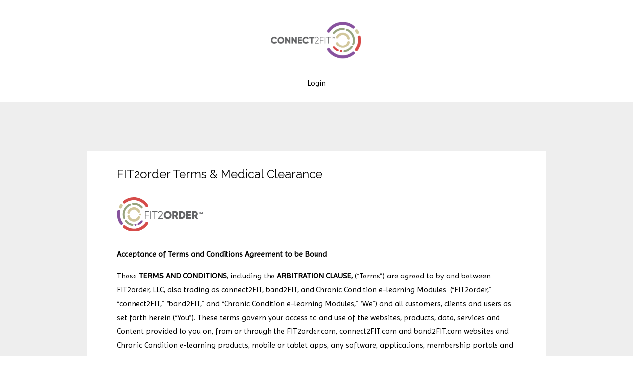

--- FILE ---
content_type: text/html; charset=utf-8
request_url: https://www.connect2fit.com/pages/medical-clearance-terms
body_size: 14069
content:
<!DOCTYPE html>
<html lang="en">
  <head>

    <!-- Title and description ================================================== -->
    
              <meta name="csrf-param" content="authenticity_token">
              <meta name="csrf-token" content="HVwoKj1La5/9qB7v4exSPD9wCgKwHAyAzqs+OjhpAiUMsu+mBUTmB0nC6/Ly5kqkQjQeAjsgD00rlarGlDNW9A==">
            
    <title>
      
        FIT2order Terms & Medical Clearance 
      
    </title>
    <meta charset="utf-8" />
    <meta content="IE=edge,chrome=1" http-equiv="X-UA-Compatible">
    <meta name="viewport" content="width=device-width, initial-scale=1, maximum-scale=1, user-scalable=no">
    

    <!-- Helpers ================================================== -->
    <meta property="og:type" content="website">
<meta property="og:url" content="https://www.connect2fit.com/pages/medical-clearance-terms">
<meta name="twitter:card" content="summary_large_image">

<meta property="og:title" content="FIT2order Terms & Medical Clearance ">
<meta name="twitter:title" content="FIT2order Terms & Medical Clearance ">




    <link href="https://kajabi-storefronts-production.kajabi-cdn.com/kajabi-storefronts-production/themes/733354/settings_images/p2M2ZBZQ7K9OHKbzAHrQ_C2F-FAVICON.png?v=2" rel="shortcut icon" />
    <link rel="canonical" href="https://www.connect2fit.com/pages/medical-clearance-terms" />

    <!-- CSS ================================================== -->
    <link rel="stylesheet" href="https://maxcdn.bootstrapcdn.com/bootstrap/4.0.0-alpha.4/css/bootstrap.min.css" integrity="sha384-2hfp1SzUoho7/TsGGGDaFdsuuDL0LX2hnUp6VkX3CUQ2K4K+xjboZdsXyp4oUHZj" crossorigin="anonymous">
    <link rel="stylesheet" href="https://maxcdn.bootstrapcdn.com/font-awesome/4.5.0/css/font-awesome.min.css">
    
      <link href="//fonts.googleapis.com/css?family=Imprima:400,700,400italic,700italic|Raleway:400,700,400italic,700italic" rel="stylesheet" type="text/css">
    
    <link rel="stylesheet" media="screen" href="https://kajabi-app-assets.kajabi-cdn.com/assets/core-0d125629e028a5a14579c81397830a1acd5cf5a9f3ec2d0de19efb9b0795fb03.css" />
    <link rel="stylesheet" media="screen" href="https://kajabi-storefronts-production.kajabi-cdn.com/kajabi-storefronts-production/themes/760673/assets/styles.css?1594730069840446" />
    <link rel="stylesheet" media="screen" href="https://kajabi-storefronts-production.kajabi-cdn.com/kajabi-storefronts-production/themes/760673/assets/overrides.css?1594730069840446" />

    <!-- Full Bleed Or Container ================================================== -->
    

    <!-- Header hook ================================================== -->
    <script type="text/javascript">
  var Kajabi = Kajabi || {};
</script>
<script type="text/javascript">
  Kajabi.currentSiteUser = {
    "id" : "-1",
    "type" : "Guest",
    "contactId" : "",
  };
</script>
<script type="text/javascript">
  Kajabi.theme = {
    activeThemeName: "New Form Flow",
    previewThemeId: null,
    editor: false
  };
</script>
<meta name="turbo-prefetch" content="false">
<script>
(function(i,s,o,g,r,a,m){i['GoogleAnalyticsObject']=r;i[r]=i[r]||function(){
(i[r].q=i[r].q||[]).push(arguments)
},i[r].l=1*new Date();a=s.createElement(o),
m=s.getElementsByTagName(o)[0];a.async=1;a.src=g;m.parentNode.insertBefore(a,m)
})(window,document,'script','//www.google-analytics.com/analytics.js','ga');
ga('create', 'UA-116940977-1', 'auto', {});
ga('send', 'pageview');
</script>
<style type="text/css">
  #editor-overlay {
    display: none;
    border-color: #2E91FC;
    position: absolute;
    background-color: rgba(46,145,252,0.05);
    border-style: dashed;
    border-width: 3px;
    border-radius: 3px;
    pointer-events: none;
    cursor: pointer;
    z-index: 10000000000;
  }
  .editor-overlay-button {
    color: white;
    background: #2E91FC;
    border-radius: 2px;
    font-size: 13px;
    margin-inline-start: -24px;
    margin-block-start: -12px;
    padding-block: 3px;
    padding-inline: 10px;
    text-transform:uppercase;
    font-weight:bold;
    letter-spacing:1.5px;

    left: 50%;
    top: 50%;
    position: absolute;
  }
</style>
<script src="https://kajabi-app-assets.kajabi-cdn.com/vite/assets/track_analytics-999259ad.js" crossorigin="anonymous" type="module"></script><link rel="modulepreload" href="https://kajabi-app-assets.kajabi-cdn.com/vite/assets/stimulus-576c66eb.js" as="script" crossorigin="anonymous">
<link rel="modulepreload" href="https://kajabi-app-assets.kajabi-cdn.com/vite/assets/track_product_analytics-9c66ca0a.js" as="script" crossorigin="anonymous">
<link rel="modulepreload" href="https://kajabi-app-assets.kajabi-cdn.com/vite/assets/stimulus-e54d982b.js" as="script" crossorigin="anonymous">
<link rel="modulepreload" href="https://kajabi-app-assets.kajabi-cdn.com/vite/assets/trackProductAnalytics-3d5f89d8.js" as="script" crossorigin="anonymous">      <script type="text/javascript">
        if (typeof (window.rudderanalytics) === "undefined") {
          !function(){"use strict";window.RudderSnippetVersion="3.0.3";var sdkBaseUrl="https://cdn.rudderlabs.com/v3"
          ;var sdkName="rsa.min.js";var asyncScript=true;window.rudderAnalyticsBuildType="legacy",window.rudderanalytics=[]
          ;var e=["setDefaultInstanceKey","load","ready","page","track","identify","alias","group","reset","setAnonymousId","startSession","endSession","consent"]
          ;for(var n=0;n<e.length;n++){var t=e[n];window.rudderanalytics[t]=function(e){return function(){
          window.rudderanalytics.push([e].concat(Array.prototype.slice.call(arguments)))}}(t)}try{
          new Function('return import("")'),window.rudderAnalyticsBuildType="modern"}catch(a){}
          if(window.rudderAnalyticsMount=function(){
          "undefined"==typeof globalThis&&(Object.defineProperty(Object.prototype,"__globalThis_magic__",{get:function get(){
          return this},configurable:true}),__globalThis_magic__.globalThis=__globalThis_magic__,
          delete Object.prototype.__globalThis_magic__);var e=document.createElement("script")
          ;e.src="".concat(sdkBaseUrl,"/").concat(window.rudderAnalyticsBuildType,"/").concat(sdkName),e.async=asyncScript,
          document.head?document.head.appendChild(e):document.body.appendChild(e)
          },"undefined"==typeof Promise||"undefined"==typeof globalThis){var d=document.createElement("script")
          ;d.src="https://polyfill-fastly.io/v3/polyfill.min.js?version=3.111.0&features=Symbol%2CPromise&callback=rudderAnalyticsMount",
          d.async=asyncScript,document.head?document.head.appendChild(d):document.body.appendChild(d)}else{
          window.rudderAnalyticsMount()}window.rudderanalytics.load("2apYBMHHHWpiGqicceKmzPebApa","https://kajabiaarnyhwq.dataplane.rudderstack.com",{})}();
        }
      </script>
      <script type="text/javascript">
        if (typeof (window.rudderanalytics) !== "undefined") {
          rudderanalytics.page({"account_id":"39845","site_id":"42956"});
        }
      </script>
      <script type="text/javascript">
        if (typeof (window.rudderanalytics) !== "undefined") {
          (function () {
            function AnalyticsClickHandler (event) {
              const targetEl = event.target.closest('a') || event.target.closest('button');
              if (targetEl) {
                rudderanalytics.track('Site Link Clicked', Object.assign(
                  {"account_id":"39845","site_id":"42956"},
                  {
                    link_text: targetEl.textContent.trim(),
                    link_href: targetEl.href,
                    tag_name: targetEl.tagName,
                  }
                ));
              }
            };
            document.addEventListener('click', AnalyticsClickHandler);
          })();
        }
      </script>
<script>
!function(f,b,e,v,n,t,s){if(f.fbq)return;n=f.fbq=function(){n.callMethod?
n.callMethod.apply(n,arguments):n.queue.push(arguments)};if(!f._fbq)f._fbq=n;
n.push=n;n.loaded=!0;n.version='2.0';n.agent='plkajabi';n.queue=[];t=b.createElement(e);t.async=!0;
t.src=v;s=b.getElementsByTagName(e)[0];s.parentNode.insertBefore(t,s)}(window,
                                                                      document,'script','https://connect.facebook.net/en_US/fbevents.js');


fbq('init', '822148401252041');
fbq('track', "PageView");</script>
<noscript><img height="1" width="1" style="display:none"
src="https://www.facebook.com/tr?id=822148401252041&ev=PageView&noscript=1"
/></noscript>
<meta name='site_locale' content='en'><style type="text/css">
  /* Font Awesome 4 */
  .fa.fa-twitter{
    font-family:sans-serif;
  }
  .fa.fa-twitter::before{
    content:"𝕏";
    font-size:1.2em;
  }

  /* Font Awesome 5 */
  .fab.fa-twitter{
    font-family:sans-serif;
  }
  .fab.fa-twitter::before{
    content:"𝕏";
    font-size:1.2em;
  }
</style>
<link rel="stylesheet" href="https://cdn.jsdelivr.net/npm/@kajabi-ui/styles@1.0.4/dist/kajabi_products/kajabi_products.css" />
<script type="module" src="https://cdn.jsdelivr.net/npm/@pine-ds/core@3.14.0/dist/pine-core/pine-core.esm.js"></script>
<script nomodule src="https://cdn.jsdelivr.net/npm/@pine-ds/core@3.14.0/dist/pine-core/index.esm.js"></script>

  </head>
  <body>
    <div class="container container--main">
      <div class="content-wrap">
        <div id="section-header" data-section-id="header"><!-- Header Variables -->























<!-- KJB Settings Variables -->





<style>
  .header {
    background: #fff;
  }
  
  .header .logo--text, .header--left .header-menu a {
    line-height: 100px;
  }
  .header .logo--image {
    height: 100px;
  }
  .header .logo img {
    max-height: 100px;
  }
  .announcement {
      background: #2e91fc;
      color: #fff;
    }
  /*============================================================================
    #Header User Menu Styles
  ==============================================================================*/
  .header .user__dropdown {
    background: #fff;
    top: 131px;
  }
  .header--center .user__dropdown {
    top: 50px;
  }
  
  /*============================================================================
    #Header Responsive Styles
  ==============================================================================*/
  @media (max-width: 767px) {
    .header .logo--text {
      line-height: 100px;
    }
    .header .logo--image {
      max-height: 100px;
    }
    .header .logo img {
      max-height: 100px;
    }
    .header .header-ham {
      top: 50px;
    }
  }
</style>



  <!-- Announcement Variables -->






<!-- KJB Settings Variables -->


<style>
  .announcement {
    background: #2e91fc;
    color: #fff;
  }
  a.announcement:hover {
    color: #fff;
  }
</style>



  <div class="header header--light header--center" kjb-settings-id="sections_header_settings_background_color">
    <div class="container">
      
        <a href="/" class="logo logo--image">
          <img src="https://kajabi-storefronts-production.kajabi-cdn.com/kajabi-storefronts-production/themes/760673/settings_images/iv2kQW19SdawNtQmUwEG_CONNECT2FIT-Logo-TM-01_LARGE.png" kjb-settings-id="sections_header_settings_logo"/>
        </a>
      
      
      <div kjb-settings-id="sections_header_settings_menu" class="header-menu">
        
        
        <!-- User Dropdown Variables -->





<!-- KJB Settings Variables -->






  <span kjb-settings-id="sections_header_settings_language_login"><a href="/login">Login</a></span>


      </div>
    </div>
  </div>


</div>
        


        <div id="" class="section section--global section--page">
  <div class="container">
    <div class="row">
      <div class="col-sm-10">
        <div class="panel">
          <div class="panel__body fluid-video">
            <h1 class="page__title">FIT2order Terms & Medical Clearance </h1>
            <h3><strong><img src="https://s3.amazonaws.com/kajabi-storefronts-production/sites/42956/images/4ZW7o95hQNGtl5JZnfgi_FIT2orderTM.png" /></strong></h3>
<p><strong>Acceptance of Terms and Conditions Agreement to be Bound</strong></p>
<p><span style="font-weight: 400;">These </span><strong>TERMS AND CONDITIONS</strong><span style="font-weight: 400;">, including the </span><strong>ARBITRATION CLAUSE, </strong><span style="font-weight: 400;">(&ldquo;Terms&rdquo;) are agreed to by and between FIT2order, LLC, also trading as connect2FIT, band2FIT, and Chronic Condition e-learning Modules &nbsp;(&ldquo;FIT2order,&rdquo; &ldquo;connect2FIT,&rdquo; &ldquo;band2FIT,&rdquo; and &ldquo;Chronic Condition e-learning Modules,&rdquo; &ldquo;We&rdquo;) and all customers, clients and users as set forth herein (&ldquo;You&rdquo;). These terms govern your access to and use of the websites, products, data, services and Content provided to you on, from or through the FIT2order.com, connect2FIT.com and band2FIT.com websites and Chronic Condition e-learning products, mobile or tablet apps, any software, applications, membership portals and affiliated companies (&ldquo;Service&rdquo;). We reserve the right to withdraw or amend the Service, in our sole discretion and without notice to you. We will not be liable if, for any reason, all or any part of the Service is unavailable at any time or for any period. As used herein, &ldquo;Content&rdquo; includes the logos, images, software, videos, text, graphics, photos, sounds, music, audiovisual combinations, interactive features, collections and other materials you may view on, access through, or contribute to the Service.</span></p>
<p><span style="font-weight: 400;">By accessing and using the Service, you agree, on your own behalf and on behalf of any corporation or other legal entity that you represent or for which you access the Services (your &ldquo;Company&ldquo;), to be bound by and comply with the following terms and conditions of use and to comply with all applicable laws and regulations</span><strong>.</strong><span style="font-weight: 400;"> If you do not agree to these Terms, you are not authorized to use the Services. We may change these Terms at any time, and all such changes are effective upon its posting on the website. You agree to be bound by any modification to these Terms when you use the website after any such modification is posted; it is therefore important that you review these Terms regularly.</span></p>
<p><strong>Conditions for General Use</strong></p>
<p><span style="font-weight: 400;">We provide Content through websites and through the Service that is copyrighted and/or trademarked work of FIT2Order or FIT2Order&rsquo;s third-party licensors and suppliers or other users of the Content.</span></p>
<p><span style="font-weight: 400;">Subject to the Terms, and your compliance with these Terms, FIT2order hereby grants you a limited, personal, non-exclusive and non-transferable license to use and to display the Content and to use the Service, including FIT2order&rsquo;s, connect2FIT&rsquo;s, band2FIT&rsquo;s and Chronic Condition e-learning websites and products, solely for your personal use. Except for the foregoing license, you have no other rights in the Service or Content and you may not modify, edit, copy, reproduce, creative derivative works of, reverse engineer, alter, enhance or in any way exploit any of the Service, including FIT2Order&rsquo;s, connect2FIT&rsquo;s, band2FIT&rsquo;s and Chronic Condition e-learning websites and products or any Content in any manner.</span></p>
<p><span style="font-weight: 400;">If you breach any of these Terms, the above license will terminate automatically and you must immediately destroy any downloaded or printed Content.</span></p>
<ol>
<li style="font-weight: 400;"><span style="font-weight: 400;">You agree not to use the Service for any commercial uses except as required by FIT2order in order to provide services to FIT2Order, or unless you obtain FIT2order&rsquo;s prior written approval.</span></li>
<li style="font-weight: 400;"><span style="font-weight: 400;">You agree not to copy, upload, republish or distribute in any medium any part of the Service (including the Content, and including screenshots) without FIT2Order&rsquo;s prior written authorization, unless FIT2order makes available the means for such distribution through functionality offered by the Service (such as a built-in sharing flows or an Embeddable Video Player).</span></li>
<li style="font-weight: 400;"><span style="font-weight: 400;">The Service is protected by copyright, trademark, and other laws of the United States and foreign countries. Nothing in these Terms gives you a right to use the FIT2Order, connect2FIT or band2FIT&rsquo;s name or any of the FIT2order trademarks, logos, domain names, and other distinctive brand features</span></li>
<li style="font-weight: 400;"><span style="font-weight: 400;">You agree not to use or launch any automated system on the Service, including without limitation, "robots," "spiders," or "offline readers," (other than individually performed searches on publicly accessible search engines or for the sole purpose of, and solely to the extent necessary for, creating publicly available search indices of the Service).</span></li>
<li style="font-weight: 400;"><span style="font-weight: 400;">You agree not to introduce viruses or any other computer programs that interrupt, tamper, alter, amend, disable, overburden, or gain unauthorized access to the Service, including FIT2order or third-party servers, computer network, or user accounts.</span></li>
<li style="font-weight: 400;"><span style="font-weight: 400;">You agree to not access or tamper with the public or non-public areas of the Service, FIT2order&rsquo;s computer systems, or the technical delivery systems of FIT2order&rsquo;s providers.</span></li>
<li style="font-weight: 400;"><span style="font-weight: 400;">You agree to not probe, scan, or test the vulnerability of any system or network or breach or circumvent any security or authentication measures.</span></li>
<li style="font-weight: 400;"><span style="font-weight: 400;">You agree not to solicit, collect or harvest any personally identifiable information, including account names, from the Service, or from FIT2order, connect2FIT, band2FIT or Chronic Condition e-learning Module users.</span></li>
<li style="font-weight: 400;"><span style="font-weight: 400;">You agree not to use the communication systems provided by the Service (e.g., comments, messaging) for any commercial solicitation purposes or to spam users of the Service.</span></li>
<li style="font-weight: 400;"><span style="font-weight: 400;">You agree not to solicit, for any purpose, any users of the Service.</span></li>
<li style="font-weight: 400;"><span style="font-weight: 400;">You agree to comply with all applicable laws in your use of the Service, including patent, trademark, copyright, privacy, or other proprietary rights.</span></li>
<li style="font-weight: 400;"><span style="font-weight: 400;">We reserve the right to immediately terminate or restrict your account or your use of the Service or access to Content at any time, without notice or liability, if FIT2order determines in its sole discretion that you have breached these Terms, violated any law, rule, or regulation, engaged in other inappropriate conduct, or for any other business reason. We also reserve the right to terminate your account or your use of the Service or access to Content if such use places an undue burden on our networks or servers.</span>&nbsp;</li>
</ol>
<p><strong>Mobile Application</strong></p>
<p><span style="font-weight: 400;">FIT2order makes available software that allows you to access the FIT2order.com, connect2FIT.com, band2FIT.com and Chronic Condition e-learning products and websites and the Service from a mobile device ("Mobile Application"). To use the Mobile Application you must have a mobile device that is compatible with the mobile service. FIT2order does not warrant that the Mobile Application will be compatible with your mobile device. FIT2order hereby grants to you a non-exclusive, non-transferable, revocable license to use an object code copy of the Mobile Application for one registered account on one mobile device owned or leased solely by you, for your personal use.&nbsp;</span></p>
<p><strong>General</strong> <strong>Registration Requirements</strong></p>
<p><span style="font-weight: 400;">In order to access some features of the Service, you will have to create a FIT2order, connect2FIT, band2FIT and/or a Chronic Condition e-learning module account.</span></p>
<ol>
<li style="font-weight: 400;"><span style="font-weight: 400;">You agree to provide accurate and complete information when creating your account, and it is your responsibility to maintain and promptly update your account information to keep it true, accurate, current and complete.</span></li>
<li style="font-weight: 400;"><span style="font-weight: 400;">FIT2order, connect2FIT, band2FIT and Chronic Condition e-learning Content is not directed to persons under 18 years of age, and by providing information about yourself to FIT2order you are representing that you are eighteen 18 years of age or older. In consideration of your use of the Service, you represent that you are of legal age to form a binding contract and are not a person barred from receiving services under the laws of the United States or any other applicable jurisdiction.</span></li>
<li style="font-weight: 400;"><span style="font-weight: 400;">If you provide any information that is untrue, inaccurate, not current or incomplete, or we have reasonable grounds to suspect that such information is untrue, inaccurate, not current or incomplete, FIT2order reserves the right to suspend or terminate your account and refuse any and all current or future use of the Service (or any portion thereof) at any time.</span></li>
<li style="font-weight: 400;"><span style="font-weight: 400;">You agree to never use another&rsquo;s account without permission.</span></li>
<li style="font-weight: 400;"><span style="font-weight: 400;">You may not share, give or sell your password or username to any person or entity.</span></li>
<li style="font-weight: 400;"><span style="font-weight: 400;">You are solely responsible for the activity that occurs on your account. Notify FIT2order immediately of any breach of security or unauthorized use of your account. FIT2order is not liable for your losses caused by an unauthorized use of your account.</span></li>
</ol>
<p><strong>Your Content Submissions</strong></p>
<p><span style="font-weight: 400;">Whether you are a &ldquo;Visitor&rdquo; (which means you browse the website(s)) or you are a &ldquo;Member&rdquo; (which means you are a registered user), you may submit content to the Service, including photos, videos, and user comments (&ldquo;Content Submissions&rdquo;). All Content Submissions become the property of FIT2order and can be used, displayed, transmitted and/or published by FIT2order in any media format. You understand the FIT2order does not guarantee any confidentiality with respect to any Content you submit. FIT2order does not endorse any Content submitted to the Service, and FIT2order expressly disclaims any and all liability in connection with Content. FIT2order does not permit copyright infringement of intellectual property on the Service and reserves the right to remove all Content without prior notice. You agree to pay for all royalties, fees, damages and any other monies owing any person by reason of any Content posted by you or through the Service.</span></p>
<p><strong>Ownership of Content/Content Submissions</strong></p>
<p><span style="font-weight: 400;">You understand and agree that FIT2order is, and will remain, the exclusive owner of all right, title, interest, including, without limitation, all copyright rights in and to the connect2FIT, band2FIT and Chronic Condition e-learning modules video and audio recordings, all Content, Content Submissions, &nbsp;and all commercial, informational, advertising or promotional products, services or other materials or content developed in connection with the Service.</span></p>
<p><strong>Links to Third-Party Sites.</strong></p>
<p><span style="font-weight: 400;">FIT2order.com, connect2FIT.com, band2FIT.com and Chronic Condition e-learning modules link to other sites, including but not limited to, social networking, blogging and similar websites through which you are able to log into the Services using your account and log-in credentials for such third-party sites and websites. In certain situations, you may be transferred to a Third-Party Site, but it may appear that you are still on a FIT2order site. FIT2order does not make any representations or take responsibility for such Third-Party Sites. You agree that FIT2order will not be responsible or liable directly or indirectly for any goods, services, information, resources or content through any Third-Party Sites.</span></p>
<p><strong>Health Disclaimer and Medical Clearance</strong></p>
<p><span style="font-weight: 400;">FIT2order is not responsible for any injuries that result from participating in the activities shown on the Service. You expressly waive and release any claim that you may have at any time for injury of any kind against FIT2order, or any person or entity involved with FIT2order, including without limitation, its directors, principals, instructors, independent contractors, employees, agents, contractors, affiliates and representatives.</span></p>
<p><span style="font-weight: 400;">The Services of FIT2order, connect2FIT, band2FIT and Chronic Condition e-learning Modules do not provide medical advice. The websites and products are designed for educational and informational purposes only. The information contained herein is not intended to substitute for informed medical advice. You should not use this information to diagnose or treat a health problem or disease without consulting a qualified health care provider. Do not alter anything in your treatment plan based upon the information on this site; always consult with your physician before starting a fitness regime. </span></p>
<p><span style="font-weight: 400;">It is advised that you seek the advice of a physician before beginning any nutrition and/or physical exercise regimen, routine, or program, including participating in any nutritional plan, diet plan, use of supplements and any of the activities shown on the Service, including the use of any suggested equipment shown in any of the Content. As with any exercise program, if at any point during your workout you begin to feel faint, dizzy or have physical discomfort, you should stop immediately.</span></p>
<p><span style="font-weight: 400;">By using the Service you represent that you understand that the practice of physical exercise and the use of equipment such as weights or resistance bands, other weight bearing exercise equipment, steppers, bikes, treadmills involve strenuous physical movement and that such practice carries the risk of injury whether physical or mental. You understand that, regardless of your physical condition, it is your responsibility to judge your physical and mental capabilities for practicing physical exercise. It is your responsibility to ensure that by participating in classes and activities from the Service, you will not exceed your limits in, and you will select the appropriate level of classes for your skills and abilities. You understand that instructors may suggest physical adjustments, movements of modifications or the use of equipment and it is your sole responsibility to determine if said suggestions are appropriate for you. </span><strong>You expressly waive and release any claim that you may have at any time for injury of any kind against FIT2order, connect2FIT, band2FIT, Chronic Condition e-learning Modules or any person or entity involved with FIT2order, including without limitation its directors, principals, instructors, independent contractors, employees, agents, contractors, affiliates and representatives.</strong></p>
<p><strong>THE USE OF THIS SERVICE BY YOU AND YOUR COMPANY IS AT YOURS AND ITS SOLE RISK. ACCORDINGLY, THE SERVICE AND THE CONTENT ARE PROVIDED &ldquo;AS IS&rdquo; AND &ldquo;AS AVAILABLE,&rdquo; WITHOUT WARRANTIES OF ANY KIND, WHETHER EXPRESS OR IMPLIED, INCLUDING WITHOUT LIMITATION ANY IMPLIED WARRANTIES OF MERCHANTABILITY, FITNESS FOR A PARTICULAR PURPOSE OR CHRONIC ILLNESS, TITLE AND NON-INFRINGEMENT, AND ALL SUCH WARRANTIES ARE EXPRESSLY DISCLAIMED AND EXCLUDED TO THE FULLEST EXTENT PERMITTED BY LAW.</strong></p>
<p><strong>Corporate Memberships</strong></p>
<p><span style="font-weight: 400;">The Services are provided to you because of your employment with your Company. You understand that on the date of termination of your employment with Company, your membership terminates on that date as well. Upon termination of employment, your user name and password will be disabled.</span></p>
<p><strong>Intellectual Property Infringement</strong></p>
<p><span style="font-weight: 400;">FIT2order respects the intellectual property rights of others, and we ask you to do the same. If you believe </span><span style="font-weight: 400;">that your work is the subject of copyright infringement and/or trademark infringement and appears on our websites, please provide FIT2order&rsquo;s designated agent the following information:</span></p>
<ul>
<li style="font-weight: 400;"><span style="font-weight: 400;">A physical or electronic signature of a person authorized to act on behalf of the owner of an exclusive right that is allegedly infringed.</span></li>
<li style="font-weight: 400;"><span style="font-weight: 400;">Identification of the copyrighted and/or trademarked work claimed to have been infringed, or, if multiple works at a single online site are covered by a single notification, a representative list of such works at that site.</span></li>
<li style="font-weight: 400;"><span style="font-weight: 400;">Identification of the material that is claimed to be infringing or to be the subject of infringing activity and that is to be removed or access to which is to be disabled at FIT2order&rsquo;s websites, and information reasonably sufficient to permit FIT2order to locate the material.</span></li>
<li style="font-weight: 400;"><span style="font-weight: 400;">Information reasonably sufficient to permit FIT2order to contact you as the complaining party, such as an address, telephone number, and, if available, an electronic mail address at which you may be contacted.</span></li>
<li style="font-weight: 400;"><span style="font-weight: 400;">A statement that you have a good faith belief that use of the material in the manner complained of is not authorized by the copyright and/or trademark owner, its agent, or the law.</span></li>
<li style="font-weight: 400;"><span style="font-weight: 400;">A statement that the information in the notification is accurate, and under penalty of perjury, that you are authorized to act on behalf of the owner of an exclusive right that is allegedly infringed.</span></li>
</ul>
<p><span style="font-weight: 400;">FIT2order&rsquo;s agent for notice of claims of copyright or trademark infringement on this Site can be reached as follows: FIT2order&rsquo;s Copyright Infringement Agent, 606 Bosley Avenue, Suite 2C, Towson, MD 21204</span></p>
<p><strong>Copyright Protection</strong></p>
<p><span style="font-weight: 400;">You understand and agree that we own, or (where applicable) we have lawfully licensed from or contracted with third parties, all right, title and interest in and to the Service and all of the content, and that you acquire no ownership interest by accessing or using the Services or the content. No content (including but not limited to text, graphic image, photo, audio/video clips, or computer/internet programming code) contained on this Site may be downloaded printed or distributed via print or electronic format for any commercial use or other use not expressly authorized herein without prior written consent from FIT2order, LLC. </span></p>
<p><strong>Privacy Statement</strong></p>
<p><span style="font-weight: 400;">By signing up for or using FIT2order Services, you consent to the collection and uses of your information as described in this Privacy Statement and as set forth in detail in FIT2order&rsquo;s Privacy Policy.</span></p>
<p><span style="font-weight: 400;">When you use connect2FIT&rsquo;s Services, we collect information about the actions you take, including watching, commenting (</span><em><span style="font-weight: 400;">e.g. </span></em><span style="font-weight: 400;">&ldquo;like,&rdquo; &ldquo;favorite,&rdquo; &ldquo;dislike&rdquo; and other similar statements), searching for and collecting videos, entering comments or annotations, and following topics or users. All of the actions you take on connect2FIT are public, and may be visible to other users, or published to your linked Third-Party Services accounts with your consent. We have implemented security precautions to protect the personal information we collect. However, no data transmission or storage is 100% effective.</span></p>
<p><span style="font-weight: 400;">With connect2FIT, we may share aggregated or non-personally identifiable information with our partners or others in order to secure agreements or demonstrate the health of the business. We may also share information with third party companies or individuals we employ to collect and process data, such as contractors, consultants, and accountants, who agree to abide by this Privacy Policy. We may engage in a merger, acquisition, bankruptcy, dissolution, reorganization, or similar transaction involving or proceeding that involves the transfer of the information described in this Privacy Policy. We may disclose information reasonably necessary to comply with a law, regulation or legal request.</span></p>
<p><strong>Warranty Disclaimer</strong></p>
<p><strong>YOU AGREE THAT YOUR USE OF THE SERVICE SHALL BE AT YOUR SOLE RISK. TO THE FULLEST EXTENT PERMITTED BY LAW, FIT2Order, LLC, ITS OFFICERS, DIRECTORS, EMPLOYEES, AGENTS AND LICENSORS ASSIGNESS AND ALL SUCCESSORS IN INTEREST DISCLAIM ALL WARRANTIES, EXPRESS OR IMPLIED, INCLUDING ANY WARRANTIES OF MERCHANTABILITY, FITNESS FOR A PARTICULAR PURPOSE, OR NON-INFRINGEMENT OF THIRD-PARTY RIGHTS, IN CONNECTION WITH THE SERVICE AND YOUR USE THEREOF. FIT2Order MAKES NO WARRANTIES OR REPRESENTATIONS ABOUT THE ACCURACY OR COMPLETENESS OF THE CONTENT OR THE CONTENT OF ANY SITES LINKED TO FIT2ORDER, CONNECT2FIT, AND BAND2FIT&rsquo;S WEBSITE AND ASSUMES NO LIABILITY OR RESPONSIBILITY FOR ANY</strong></p>
<p>&nbsp;</p>
<ul>
<li><strong>ERRORS, MISTAKES, OR INACCURACIES OF CONTENT,</strong></li>
</ul>
<ul>
<li>PERSONAL INJURY OR PROPERTY DAMAGE, OF ANY NATURE WHATSOEVER, RESULTING FROM YOUR ACCESS TO AND USE OF OUR SERVICES EQUIPMENT, MATERIALS, GOODS, PUBLICATIONS, AUDIO CONTENT, VIDEO CONTENT AND OTHER MATERIALS,</li>
</ul>
<ul>
<li>ANY UNAUTHORIZED ACCESS TO OR USE OF OUR SERVERS AND/OR ANY AND ALL PERSONAL INFORMATION AND/OR FINANCIAL INFORMATION STORED THEREIN,</li>
</ul>
<ul>
<li>ANY INTERRUPTION OR CESSATION OF TRANSMISSION TO OR FROM OUR SERVICES,</li>
</ul>
<ul>
<li>ANY BUGS, VIRUSES, TROJAN HORSES, OR THE LIKE WHICH MAY BE TRANSMITTED TO OR THROUGH OUR SERVICES BY ANY THIRD PARTY, AND/OR</li>
</ul>
<ul>
<li>ANY ERRORS OR OMISSIONS IN ANY CONTENT OR FOR ANY LOSS OR DAMAGE OF ANY KIND INCURRED AS A RESULT OF THE USE OF ANY CONTENT POSTED, EMAILED, TRANSMITTED, OR OTHERWISE MADE AVAILABLE VIA THE SERVICES. FIT2Order DOES NOT WARRANT, ENDORSE, GUARANTEE, OR ASSUME RESPONSIBILITY FOR ANY PRODUCT OR SERVICE ADVERTISED OR OFFERED BY A THIRD PARTY THROUGH THE SERVICES OR ANY HYPERLINKED SERVICES OR FEATURED IN ANY BANNER OR OTHER ADVERTISING, AND FIT2ORDER WILL NOT BE A PARTY TO OR IN ANY WAY BE RESPONSIBLE FOR MONITORING ANY TRANSACTION BETWEEN YOU AND THIRD-PARTY PROVIDERS OF PRODUCTS OR SERVICES. AS WITH THE PURCHASE OF A PRODUCT OR SERVICE THROUGH ANY MEDIUM OR IN ANY ENVIRONMENT, YOU SHOULD USE YOUR BEST JUDGMENT AND EXERCISE CAUTION WHERE APPROPRIATE.&nbsp;</li>
</ul>
<p><strong>Limitation of Liability</strong></p>
<p><strong>TO THE MAXIMUM EXTENT PERMITTED BY APPLICABLE LAW, IN ADDITION TO THE ABOVE WARRANTY DISCLAIMERS, IN NO EVENT WILL:</strong></p>
<p>&nbsp;</p>
<ul>
<li><strong>FIT2ORDER BE LIABLE TO YOU FOR ANY DAMAGES RESULTING FROM YOUR DISPLAYING, COPYING, UPLOADING OR DOWNLOADING ANY CONTENT TO OR FROM FIT2ORDER, CONNECT2FIT, BAND2FIT OR CHRONIC CONDITION E-LEARNING MODULES WEBSITE OR SERVICES,</strong></li>
</ul>
<ul>
<li>FIT2ORDER BE LIABLE FOR ANY INDIRECT, EXTRAORDINARY, PUNITIVE, CONSEQUENTIAL, EXEMPLARY, SPECIAL, OR INCIDENTAL DAMAGES (INCLUDING LOSS OF DATA, REVENUE, PROFITS, USE OR OTHER ECONOMIC ADVANTAGE) ARISING FROM OR RELATING TO THE SERVICES OR FIT2ORDER, CONNECT2FIT, BAND2FIT OR CHRONIC CONDITION E-LEARNING MODULES WEBSITES AND SERVICES, EVEN IF FIT2ORDER KNEW OR SHOULD HAVE KNOWN OF THE POSSIBILITY OF SUCH DAMAGES, AND</li>
</ul>
<ul>
<li>FIT2ORDER&rsquo;S TOTAL CUMULATIVE LIABILITY ARISING FROM OR RELATED TO THE SERVICES AND FIT2ORDER&rsquo;S WEBSITE, WHETHER IN CONTRACT OR TORT OR OTHERWISE, EXCEED THE FEES ACTUALLY PAID BY YOU TO FIT2ORDER FOR THE SERVICES AT ISSUE IN THE PRIOR 12 MONTHS (IF ANY). THIS LIMITATION IS CUMULATIVE AND WILL NOT BE INCREASED BY THE EXISTENCE OF MORE THAN ONE INCIDENT OR CLAIM. FIT2ORDER DISCLAIMS ALL LIABILITY OF ANY KIND OF FIT2ORDER&rsquo;S LICENSORS AND SUPPLIERS.</li>
</ul>
<p>&nbsp;</p>
<p><strong>Jurisdiction</strong></p>
<p><span style="font-weight: 400;">These Terms will be construed and enforced in accordance with the laws of the State of Maryland. You and your Company submit to personal jurisdiction in Maryland, and any cause of action arising under these Terms or otherwise involving these Services will be brought exclusively in a court in Baltimore, Maryland. You hereby knowingly and voluntarily waive the right to a jury trial in any actions, suits or proceedings arising out of or relating to these Terms.</span></p>
<p><strong>Indemnity</strong></p>
<p><span style="font-weight: 400;">You agree to defend, indemnify and hold harmless FIT2order, its officers, directors, employees and agents, from and against any and all claims, damages, obligations, losses, liabilities, costs or debt and expenses, including attorney&rsquo;s fees arising from your use and access to this Service.</span></p>
<p><strong>Arbitration </strong></p>
<p><strong>You and FIT2order both agree to arbitrate all disputes and claims arising out of the Service and/or the Terms and Conditions. We agree to resolve any claims relating to the Service and/or these Terms and Conditions through final and binding arbitration. You may opt out of this agreement to arbitrate only as set forth below. If you do so, neither you nor FIT2order can require the other to participate in an arbitration proceeding. To opt out, you must notify FIT2order in writing within 30 days of the date that you accept these Terms. You must use this address to opt out: FIT2Order, LLC ATTN: Arbitration Opt-out, 606 Bosley Ave, Suite 2C, Towson, MD 21204. You must include your name and address, email and a clear statement that you want to opt out of this arbitration agreement. The arbitration shall be conducted in the state of Maryland and on a confidential basis pursuant to the Commercial Arbitration Rules of the American Arbitration Association. </strong></p>
<p><strong>Ability to Accept Terms</strong></p>
<p><span style="font-weight: 400;">You affirm that you are either more than 18 years of age and are fully able and competent to enter into the terms, conditions, obligations affirmations and warranties set forth in these Terms.</span></p>
          </div>
        </div>
      </div>
    </div>
  </div>
</div>
        <div id="section-footer" data-section-id="footer">


<style>
  .container--main {
    background: #86549b;
  }
  .footer {
    background: #86549b;
  }
  
</style>

  <footer class="footer footer--dark footer--left" kjb-settings-id="sections_footer_settings_background_color">
    <div class="container">
      <div class="footer__text-container">
        
        
          <span kjb-settings-id="sections_footer_settings_copyright" class="footer__copyright">&copy; 2026 FIT2ORDER, LLC</span>
        
        
        
          <div kjb-settings-id="sections_footer_settings_menu" class="footer__menu">
            
              <a class="footer__menu-item" href="https://www.connect2fit.com/pages/terms">terms</a>
            
              <a class="footer__menu-item" href="https://www.connect2fit.com/pages/privacy-policy">privacy</a>
            
          </div>
        
      </div>
      <!-- Section Variables -->






















<!-- KJB Settings Variables -->

















<style>
  .footer .social-icons__icon,
  .footer .social-icons__icon:hover {
    color: #ffffff;
  }
  .footer .social-icons--round .social-icons__icon ,
  .footer .social-icons--square .social-icons__icon {
    background-color: #86549b;
  }
</style>



    </div>
  </footer>


</div>
      </div>
    </div>
    
      <div id="section-pop_exit" data-section-id="pop_exit">

  



  
    <div id="exit-pop" class="pop pop--light" style="display: none;" data-timed-reveal="" data-cookie-expire="0">
  <div class="pop__content">
    <div class="pop__inner">
      <div class="pop__body" style="background: #fff">
        <a class="pop__close">
          Close
        </a>
        
        <div class="pop__body--inner">
          <div kjb-settings-id="sections_pop_exit_settings_text">
            <p style="text-align: left;"><strong>FIT2Order Terms and Conditions of Use and Medial Clearance</strong></p>
<p style="text-align: left;"><strong>Acceptance of Terms and Conditions Agreement to be Bound</strong></p>
<p style="text-align: left;"><span style="font-weight: 400;">These </span><strong>TERMS AND CONDITIONS</strong><span style="font-weight: 400;">, including the </span><strong>ARBITRATION CLAUSE, </strong><span style="font-weight: 400;">(&ldquo;Terms&rdquo;) are agreed to by and between FIT2Order, LLC, also trading as connect2FIT, band2FIT, and Chronic Condition e-learning Modules &nbsp;(&ldquo;FIT2Order,&rdquo; &ldquo;connect2FIT,&rdquo; &ldquo;band2FIT,&rdquo; and &ldquo;Chronic Condition e-learning Modules,&rdquo; &ldquo;We&rdquo;) and all customers, clients and users as set forth herein (&ldquo;You&rdquo;). These terms govern your access to and use of the websites, products, data, services and Content provided to you on, from or through the FIT2Order.com, connect2FIT.com and band2FIT.com websites and Chronic Condition e-learning products, mobile or tablet apps, any software, applications, membership portals and affiliated companies (&ldquo;Service&rdquo;). We reserve the right to withdraw or amend the Service, in our sole discretion and without notice to you. We will not be liable if, for any reason, all or any part of the Service is unavailable at any time or for any period. As used herein, &ldquo;Content&rdquo; includes the logos, images, software, videos, text, graphics, photos, sounds, music, audiovisual combinations, interactive features, collections and other materials you may view on, access through, or contribute to the Service.</span></p>
<p style="text-align: left;">&nbsp;</p>
<p style="text-align: left;"><span style="font-weight: 400;">By accessing and using the Service, you agree, on your own behalf and on behalf of any corporation or other legal entity that you represent or for which you access the Services (your &ldquo;Company&ldquo;), to be bound by and comply with the following terms and conditions of use and to comply with all applicable laws and regulations</span><strong>.</strong><span style="font-weight: 400;"> If you do not agree to these Terms, you are not authorized to use the Services. We may change these Terms at any time, and all such changes are effective upon its posting on the website. You agree to be bound by any modification to these Terms when you use the website after any such modification is posted; it is therefore important that you review these Terms regularly.</span></p>
<p style="text-align: left;"><strong>Conditions for General Use</strong></p>
<p style="text-align: left;"><span style="font-weight: 400;">We provide Content through websites and through the Service that is copyrighted and/or trademarked work of FIT2Order or FIT2Order&rsquo;s third-party licensors and suppliers or other users of the Content.</span></p>
<p style="text-align: left;"><span style="font-weight: 400;">Subject to the Terms, and your compliance with these Terms, FIT2Order hereby grants you a limited, personal, non-exclusive and non-transferable license to use and to display the Content and to use the Service, including FIT2Order&rsquo;s, connect2FIT&rsquo;s, band2FIT&rsquo;s and Chronic Condition e-learning websites and products, solely for your personal use. Except for the foregoing license, you have no other rights in the Service or Content and you may not modify, edit, copy, reproduce, creative derivative works of, reverse engineer, alter, enhance or in any way exploit any of the Service, including FIT2Order&rsquo;s, connect2FIT&rsquo;s, band2FIT&rsquo;s and Chronic Condition e-learning websites and products or any Content in any manner.</span></p>
<p style="text-align: left;"><span style="font-weight: 400;">If you breach any of these Terms, the above license will terminate automatically and you must immediately destroy any downloaded or printed Content.</span></p>
<ol style="text-align: left;">
<li style="font-weight: 400;"><span style="font-weight: 400;">You agree not to use the Service for any commercial uses except as required by FIT2order in order to provide services to FIT2Order, or unless you obtain FIT2order&rsquo;s prior written approval.</span></li>
<li style="font-weight: 400;"><span style="font-weight: 400;">You agree not to copy, upload, republish or distribute in any medium any part of the Service (including the Content, and including screenshots) without FIT2Order&rsquo;s prior written authorization, unless FIT2order makes available the means for such distribution through functionality offered by the Service (such as a built-in sharing flows or an Embeddable Video Player).</span></li>
<li style="font-weight: 400;"><span style="font-weight: 400;">The Service is protected by copyright, trademark, and other laws of the United States and foreign countries. Nothing in these Terms gives you a right to use the FIT2Order, connect2FIT or band2FIT&rsquo;s name or any of the FIT2order trademarks, logos, domain names, and other distinctive brand features</span></li>
<li style="font-weight: 400;"><span style="font-weight: 400;">You agree not to use or launch any automated system on the Service, including without limitation, "robots," "spiders," or "offline readers," (other than individually performed searches on publicly accessible search engines or for the sole purpose of, and solely to the extent necessary for, creating publicly available search indices of the Service).</span></li>
<li style="font-weight: 400;"><span style="font-weight: 400;">You agree not to introduce viruses or any other computer programs that interrupt, tamper, alter, amend, disable, overburden, or gain unauthorized access to the Service, including FIT2order or third-party servers, computer network, or user accounts.</span></li>
<li style="font-weight: 400;"><span style="font-weight: 400;">You agree to not access or tamper with the public or non-public areas of the Service, FIT2order&rsquo;s computer systems, or the technical delivery systems of FIT2order&rsquo;s providers.</span></li>
<li style="font-weight: 400;"><span style="font-weight: 400;">You agree to not probe, scan, or test the vulnerability of any system or network or breach or circumvent any security or authentication measures.</span></li>
<li style="font-weight: 400;"><span style="font-weight: 400;">You agree not to solicit, collect or harvest any personally identifiable information, including account names, from the Service, or from FIT2order, connect2FIT, band2FIT or Chronic Condition e-learning Module users.</span></li>
<li style="font-weight: 400;"><span style="font-weight: 400;">You agree not to use the communication systems provided by the Service (e.g., comments, messaging) for any commercial solicitation purposes or to spam users of the Service.</span></li>
<li style="font-weight: 400;"><span style="font-weight: 400;">You agree not to solicit, for any purpose, any users of the Service.</span></li>
<li style="font-weight: 400;"><span style="font-weight: 400;">You agree to comply with all applicable laws in your use of the Service, including patent, trademark, copyright, privacy, or other proprietary rights.</span></li>
<li style="font-weight: 400;"><span style="font-weight: 400;">We reserve the right to immediately terminate or restrict your account or your use of the Service or access to Content at any time, without notice or liability, if FIT2order determines in its sole discretion that you have breached these Terms, violated any law, rule, or regulation, engaged in other inappropriate conduct, or for any other business reason. We also reserve the right to terminate your account or your use of the Service or access to Content if such use places an undue burden on our networks or servers.</span>&nbsp;</li>
</ol>
<p style="text-align: left;"><strong>Mobile Application</strong></p>
<p style="text-align: left;"><span style="font-weight: 400;">FIT2order makes available software that allows you to access the FIT2order.com, connect2FIT.com, band2FIT.com and Chronic Condition e-learning products and websites and the Service from a mobile device ("Mobile Application"). To use the Mobile Application you must have a mobile device that is compatible with the mobile service. FIT2order does not warrant that the Mobile Application will be compatible with your mobile device. FIT2order hereby grants to you a non-exclusive, non-transferable, revocable license to use an object code copy of the Mobile Application for one registered account on one mobile device owned or leased solely by you, for your personal use.&nbsp;</span></p>
<p style="text-align: left;"><strong>General</strong> <strong>Registration Requirements</strong></p>
<p style="text-align: left;"><span style="font-weight: 400;">In order to access some features of the Service, you will have to create a FIT2order, connect2FIT, band2FIT and/or a Chronic Condition e-learning module account.</span></p>
<ol style="text-align: left;">
<li style="font-weight: 400;"><span style="font-weight: 400;">You agree to provide accurate and complete information when creating your account, and it is your responsibility to maintain and promptly update your account information to keep it true, accurate, current and complete.</span></li>
<li style="font-weight: 400;"><span style="font-weight: 400;">FIT2order, connect2FIT, band2FIT and Chronic Condition e-learning Content is not directed to persons under 18 years of age, and by providing information about yourself to FIT2order you are representing that you are eighteen 18 years of age or older. In consideration of your use of the Service, you represent that you are of legal age to form a binding contract and are not a person barred from receiving services under the laws of the United States or any other applicable jurisdiction.</span></li>
<li style="font-weight: 400;"><span style="font-weight: 400;">If you provide any information that is untrue, inaccurate, not current or incomplete, or we have reasonable grounds to suspect that such information is untrue, inaccurate, not current or incomplete, FIT2order reserves the right to suspend or terminate your account and refuse any and all current or future use of the Service (or any portion thereof) at any time.</span></li>
<li style="font-weight: 400;"><span style="font-weight: 400;">You agree to never use another&rsquo;s account without permission.</span></li>
<li style="font-weight: 400;"><span style="font-weight: 400;">You may not share, give or sell your password or username to any person or entity.</span></li>
<li style="font-weight: 400;"><span style="font-weight: 400;">You are solely responsible for the activity that occurs on your account. Notify FIT2order immediately of any breach of security or unauthorized use of your account. FIT2order is not liable for your losses caused by an unauthorized use of your account.</span></li>
</ol>
<p style="text-align: left;"><strong>Your Content Submissions</strong></p>
<p style="text-align: left;"><span style="font-weight: 400;">Whether you are a &ldquo;Visitor&rdquo; (which means you browse the website(s)) or you are a &ldquo;Member&rdquo; (which means you are a registered user), you may submit content to the Service, including photos, videos, and user comments (&ldquo;Content Submissions&rdquo;). All Content Submissions become the property of FIT2order and can be used, displayed, transmitted and/or published by FIT2order in any media format. You understand the FIT2order does not guarantee any confidentiality with respect to any Content you submit. FIT2order does not endorse any Content submitted to the Service, and FIT2order expressly disclaims any and all liability in connection with Content. FIT2order does not permit copyright infringement of intellectual property on the Service and reserves the right to remove all Content without prior notice. You agree to pay for all royalties, fees, damages and any other monies owing any person by reason of any Content posted by you or through the Service.</span></p>
<p style="text-align: left;"><strong>Ownership of Content/Content Submissions</strong></p>
<p style="text-align: left;"><span style="font-weight: 400;">You understand and agree that FIT2order is, and will remain, the exclusive owner of all right, title, interest, including, without limitation, all copyright rights in and to the connect2FIT, band2FIT and Chronic Condition e-learning modules video and audio recordings, all Content, Content Submissions, &nbsp;and all commercial, informational, advertising or promotional products, services or other materials or content developed in connection with the Service.</span></p>
<p style="text-align: left;"><strong>Links to Third-Party Sites.</strong></p>
<p style="text-align: left;"><span style="font-weight: 400;">FIT2order.com, connect2FIT.com, band2FIT.com and Chronic Condition e-learning modules link to other sites, including but not limited to, social networking, blogging and similar websites through which you are able to log into the Services using your account and log-in credentials for such third-party sites and websites. In certain situations, you may be transferred to a Third-Party Site, but it may appear that you are still on a FIT2order site. FIT2order does not make any representations or take responsibility for such Third-Party Sites. You agree that FIT2order will not be responsible or liable directly or indirectly for any goods, services, information, resources or content through any Third-Party Sites.</span></p>
<p style="text-align: left;"><strong>Health Disclaimer and Medical Clearance</strong></p>
<p style="text-align: left;"><span style="font-weight: 400;">FIT2order is not responsible for any injuries that result from participating in the activities shown on the Service. You expressly waive and release any claim that you may have at any time for injury of any kind against FIT2order, or any person or entity involved with FIT2order, including without limitation, its directors, principals, instructors, independent contractors, employees, agents, contractors, affiliates and representatives.</span></p>
<p style="text-align: left;"><span style="font-weight: 400;">The Services of FIT2order, connect2FIT, band2FIT and Chronic Condition e-learning Modules do not provide medical advice. The websites and products are designed for educational and informational purposes only. The information contained herein is not intended to substitute for informed medical advice. You should not use this information to diagnose or treat a health problem or disease without consulting a qualified health care provider. Do not alter anything in your treatment plan based upon the information on this site; always consult with your physician before starting a fitness regime. </span></p>
<p style="text-align: left;"><span style="font-weight: 400;">It is advised that you seek the advice of a physician before beginning any nutrition and/or physical exercise regimen, routine, or program, including participating in any nutritional plan, diet plan, use of supplements and any of the activities shown on the Service, including the use of any suggested equipment shown in any of the Content. As with any exercise program, if at any point during your workout you begin to feel faint, dizzy or have physical discomfort, you should stop immediately.</span></p>
<p style="text-align: left;"><span style="font-weight: 400;">By using the Service you represent that you understand that the practice of physical exercise and the use of equipment such as weights or resistance bands, other weight bearing exercise equipment, steppers, bikes, treadmills involve strenuous physical movement and that such practice carries the risk of injury whether physical or mental. You understand that, regardless of your physical condition, it is your responsibility to judge your physical and mental capabilities for practicing physical exercise. It is your responsibility to ensure that by participating in classes and activities from the Service, you will not exceed your limits in, and you will select the appropriate level of classes for your skills and abilities. You understand that instructors may suggest physical adjustments, movements of modifications or the use of equipment and it is your sole responsibility to determine if said suggestions are appropriate for you. </span><strong>You expressly waive and release any claim that you may have at any time for injury of any kind against FIT2order, connect2FIT, band2FIT, Chronic Condition e-learning Modules or any person or entity involved with FIT2order, including without limitation its directors, principals, instructors, independent contractors, employees, agents, contractors, affiliates and representatives.</strong></p>
<p style="text-align: left;"><strong>THE USE OF THIS SERVICE BY YOU AND YOUR COMPANY IS AT YOURS AND ITS SOLE RISK. ACCORDINGLY, THE SERVICE AND THE CONTENT ARE PROVIDED &ldquo;AS IS&rdquo; AND &ldquo;AS AVAILABLE,&rdquo; WITHOUT WARRANTIES OF ANY KIND, WHETHER EXPRESS OR IMPLIED, INCLUDING WITHOUT LIMITATION ANY IMPLIED WARRANTIES OF MERCHANTABILITY, FITNESS FOR A PARTICULAR PURPOSE OR CHRONIC ILLNESS, TITLE AND NON-INFRINGEMENT, AND ALL SUCH WARRANTIES ARE EXPRESSLY DISCLAIMED AND EXCLUDED TO THE FULLEST EXTENT PERMITTED BY LAW.</strong></p>
<p style="text-align: left;"><strong>Corporate Memberships</strong></p>
<p style="text-align: left;"><span style="font-weight: 400;">The Services are provided to you because of your employment with your Company. You understand that on the date of termination of your employment with Company, your membership terminates on that date as well. Upon termination of employment, your user name and password will be disabled.</span></p>
<p style="text-align: left;"><strong>Intellectual Property Infringement</strong></p>
<p style="text-align: left;"><span style="font-weight: 400;">FIT2order respects the intellectual property rights of others, and we ask you to do the same. If you believe </span><span style="font-weight: 400;">that your work is the subject of copyright infringement and/or trademark infringement and appears on our websites, please provide FIT2order&rsquo;s designated agent the following information:</span></p>
<ul style="text-align: left;">
<li style="font-weight: 400;"><span style="font-weight: 400;">A physical or electronic signature of a person authorized to act on behalf of the owner of an exclusive right that is allegedly infringed.</span></li>
<li style="font-weight: 400;"><span style="font-weight: 400;">Identification of the copyrighted and/or trademarked work claimed to have been infringed, or, if multiple works at a single online site are covered by a single notification, a representative list of such works at that site.</span></li>
<li style="font-weight: 400;"><span style="font-weight: 400;">Identification of the material that is claimed to be infringing or to be the subject of infringing activity and that is to be removed or access to which is to be disabled at FIT2order&rsquo;s websites, and information reasonably sufficient to permit FIT2order to locate the material.</span></li>
<li style="font-weight: 400;"><span style="font-weight: 400;">Information reasonably sufficient to permit FIT2order to contact you as the complaining party, such as an address, telephone number, and, if available, an electronic mail address at which you may be contacted.</span></li>
<li style="font-weight: 400;"><span style="font-weight: 400;">A statement that you have a good faith belief that use of the material in the manner complained of is not authorized by the copyright and/or trademark owner, its agent, or the law.</span></li>
<li style="font-weight: 400;"><span style="font-weight: 400;">A statement that the information in the notification is accurate, and under penalty of perjury, that you are authorized to act on behalf of the owner of an exclusive right that is allegedly infringed.</span></li>
</ul>
<p style="text-align: left;"><span style="font-weight: 400;">FIT2order&rsquo;s agent for notice of claims of copyright or trademark infringement on this Site can be reached as follows: FIT2order&rsquo;s Copyright Infringement Agent, 606 Bosley Avenue, Suite 2C, Towson, MD 21204</span></p>
<p style="text-align: left;"><strong>Copyright Protection</strong></p>
<p style="text-align: left;"><span style="font-weight: 400;">You understand and agree that we own, or (where applicable) we have lawfully licensed from or contracted with third parties, all right, title and interest in and to the Service and all of the content, and that you acquire no ownership interest by accessing or using the Services or the content. No content (including but not limited to text, graphic image, photo, audio/video clips, or computer/internet programming code) contained on this Site may be downloaded printed or distributed via print or electronic format for any commercial use or other use not expressly authorized herein without prior written consent from FIT2order, LLC. </span></p>
<p style="text-align: left;"><strong>Privacy Statement</strong></p>
<p style="text-align: left;"><span style="font-weight: 400;">By signing up for or using FIT2order Services, you consent to the collection and uses of your information as described in this Privacy Statement and as set forth in detail in FIT2order&rsquo;s Privacy Policy.</span></p>
<p style="text-align: left;"><span style="font-weight: 400;">When you use connect2FIT&rsquo;s Services, we collect information about the actions you take, including watching, commenting (</span><em><span style="font-weight: 400;">e.g. </span></em><span style="font-weight: 400;">&ldquo;like,&rdquo; &ldquo;favorite,&rdquo; &ldquo;dislike&rdquo; and other similar statements), searching for and collecting videos, entering comments or annotations, and following topics or users. All of the actions you take on connect2FIT are public, and may be visible to other users, or published to your linked Third-Party Services accounts with your consent. We have implemented security precautions to protect the personal information we collect. However, no data transmission or storage is 100% effective.</span></p>
<p style="text-align: left;"><span style="font-weight: 400;">With connect2FIT, we may share aggregated or non-personally identifiable information with our partners or others in order to secure agreements or demonstrate the health of the business. We may also share information with third party companies or individuals we employ to collect and process data, such as contractors, consultants, and accountants, who agree to abide by this Privacy Policy. We may engage in a merger, acquisition, bankruptcy, dissolution, reorganization, or similar transaction involving or proceeding that involves the transfer of the information described in this Privacy Policy. We may disclose information reasonably necessary to comply with a law, regulation or legal request.</span></p>
<p style="text-align: left;"><strong>Warranty Disclaimer</strong></p>
<p style="text-align: left;"><strong>YOU AGREE THAT YOUR USE OF THE SERVICE SHALL BE AT YOUR SOLE RISK. TO THE FULLEST EXTENT PERMITTED BY LAW, FIT2Order, LLC, ITS OFFICERS, DIRECTORS, EMPLOYEES, AGENTS AND LICENSORS ASSIGNESS AND ALL SUCCESSORS IN INTEREST DISCLAIM ALL WARRANTIES, EXPRESS OR IMPLIED, INCLUDING ANY WARRANTIES OF MERCHANTABILITY, FITNESS FOR A PARTICULAR PURPOSE, OR NON-INFRINGEMENT OF THIRD-PARTY RIGHTS, IN CONNECTION WITH THE SERVICE AND YOUR USE THEREOF. FIT2Order MAKES NO WARRANTIES OR REPRESENTATIONS ABOUT THE ACCURACY OR COMPLETENESS OF THE CONTENT OR THE CONTENT OF ANY SITES LINKED TO FIT2ORDER, CONNECT2FIT, AND BAND2FIT&rsquo;S WEBSITE AND ASSUMES NO LIABILITY OR RESPONSIBILITY FOR ANY</strong></p>
<p style="text-align: left;">&nbsp;</p>
<ul style="text-align: left;">
<li><strong>ERRORS, MISTAKES, OR INACCURACIES OF CONTENT,</strong></li>
</ul>
<ul style="text-align: left;">
<li>PERSONAL INJURY OR PROPERTY DAMAGE, OF ANY NATURE WHATSOEVER, RESULTING FROM YOUR ACCESS TO AND USE OF OUR SERVICES EQUIPMENT, MATERIALS, GOODS, PUBLICATIONS, AUDIO CONTENT, VIDEO CONTENT AND OTHER MATERIALS,</li>
</ul>
<ul style="text-align: left;">
<li>ANY UNAUTHORIZED ACCESS TO OR USE OF OUR SERVERS AND/OR ANY AND ALL PERSONAL INFORMATION AND/OR FINANCIAL INFORMATION STORED THEREIN,</li>
</ul>
<ul style="text-align: left;">
<li>ANY INTERRUPTION OR CESSATION OF TRANSMISSION TO OR FROM OUR SERVICES,</li>
</ul>
<ul style="text-align: left;">
<li>ANY BUGS, VIRUSES, TROJAN HORSES, OR THE LIKE WHICH MAY BE TRANSMITTED TO OR THROUGH OUR SERVICES BY ANY THIRD PARTY, AND/OR</li>
</ul>
<ul style="text-align: left;">
<li>ANY ERRORS OR OMISSIONS IN ANY CONTENT OR FOR ANY LOSS OR DAMAGE OF ANY KIND INCURRED AS A RESULT OF THE USE OF ANY CONTENT POSTED, EMAILED, TRANSMITTED, OR OTHERWISE MADE AVAILABLE VIA THE SERVICES. FIT2Order DOES NOT WARRANT, ENDORSE, GUARANTEE, OR ASSUME RESPONSIBILITY FOR ANY PRODUCT OR SERVICE ADVERTISED OR OFFERED BY A THIRD PARTY THROUGH THE SERVICES OR ANY HYPERLINKED SERVICES OR FEATURED IN ANY BANNER OR OTHER ADVERTISING, AND FIT2ORDER WILL NOT BE A PARTY TO OR IN ANY WAY BE RESPONSIBLE FOR MONITORING ANY TRANSACTION BETWEEN YOU AND THIRD-PARTY PROVIDERS OF PRODUCTS OR SERVICES. AS WITH THE PURCHASE OF A PRODUCT OR SERVICE THROUGH ANY MEDIUM OR IN ANY ENVIRONMENT, YOU SHOULD USE YOUR BEST JUDGMENT AND EXERCISE CAUTION WHERE APPROPRIATE.&nbsp;</li>
</ul>
<p style="text-align: left;"><strong>Limitation of Liability</strong></p>
<p style="text-align: left;"><strong>TO THE MAXIMUM EXTENT PERMITTED BY APPLICABLE LAW, IN ADDITION TO THE ABOVE WARRANTY DISCLAIMERS, IN NO EVENT WILL:</strong></p>
<p style="text-align: left;">&nbsp;</p>
<ul style="text-align: left;">
<li><strong>FIT2ORDER BE LIABLE TO YOU FOR ANY DAMAGES RESULTING FROM YOUR DISPLAYING, COPYING, UPLOADING OR DOWNLOADING ANY CONTENT TO OR FROM FIT2ORDER, CONNECT2FIT, BAND2FIT OR CHRONIC CONDITION E-LEARNING MODULES WEBSITE OR SERVICES,</strong></li>
</ul>
<ul style="text-align: left;">
<li>FIT2ORDER BE LIABLE FOR ANY INDIRECT, EXTRAORDINARY, PUNITIVE, CONSEQUENTIAL, EXEMPLARY, SPECIAL, OR INCIDENTAL DAMAGES (INCLUDING LOSS OF DATA, REVENUE, PROFITS, USE OR OTHER ECONOMIC ADVANTAGE) ARISING FROM OR RELATING TO THE SERVICES OR FIT2ORDER, CONNECT2FIT, BAND2FIT OR CHRONIC CONDITION E-LEARNING MODULES WEBSITES AND SERVICES, EVEN IF FIT2ORDER KNEW OR SHOULD HAVE KNOWN OF THE POSSIBILITY OF SUCH DAMAGES, AND</li>
</ul>
<ul style="text-align: left;">
<li>FIT2ORDER&rsquo;S TOTAL CUMULATIVE LIABILITY ARISING FROM OR RELATED TO THE SERVICES AND FIT2ORDER&rsquo;S WEBSITE, WHETHER IN CONTRACT OR TORT OR OTHERWISE, EXCEED THE FEES ACTUALLY PAID BY YOU TO FIT2ORDER FOR THE SERVICES AT ISSUE IN THE PRIOR 12 MONTHS (IF ANY). THIS LIMITATION IS CUMULATIVE AND WILL NOT BE INCREASED BY THE EXISTENCE OF MORE THAN ONE INCIDENT OR CLAIM. FIT2ORDER DISCLAIMS ALL LIABILITY OF ANY KIND OF FIT2ORDER&rsquo;S LICENSORS AND SUPPLIERS.</li>
</ul>
<p style="text-align: left;">&nbsp;</p>
<p style="text-align: left;"><strong>Jurisdiction</strong></p>
<p style="text-align: left;"><span style="font-weight: 400;">These Terms will be construed and enforced in accordance with the laws of the State of Maryland. You and your Company submit to personal jurisdiction in Maryland, and any cause of action arising under these Terms or otherwise involving these Services will be brought exclusively in a court in Baltimore, Maryland. You hereby knowingly and voluntarily waive the right to a jury trial in any actions, suits or proceedings arising out of or relating to these Terms.</span></p>
<p style="text-align: left;"><strong>Indemnity</strong></p>
<p style="text-align: left;"><span style="font-weight: 400;">You agree to defend, indemnify and hold harmless FIT2order, its officers, directors, employees and agents, from and against any and all claims, damages, obligations, losses, liabilities, costs or debt and expenses, including attorney&rsquo;s fees arising from your use and access to this Service.</span></p>
<p style="text-align: left;"><strong>Arbitration </strong></p>
<p style="text-align: left;"><strong>You and FIT2order both agree to arbitrate all disputes and claims arising out of the Service and/or the Terms and Conditions. We agree to resolve any claims relating to the Service and/or these Terms and Conditions through final and binding arbitration. You may opt out of this agreement to arbitrate only as set forth below. If you do so, neither you nor FIT2order can require the other to participate in an arbitration proceeding. To opt out, you must notify FIT2order in writing within 30 days of the date that you accept these Terms. You must use this address to opt out: FIT2Order, LLC ATTN: Arbitration Opt-out, 606 Bosley Ave, Suite 2C, Towson, MD 21204. You must include your name and address, email and a clear statement that you want to opt out of this arbitration agreement. The arbitration shall be conducted in the state of Maryland and on a confidential basis pursuant to the Commercial Arbitration Rules of the American Arbitration Association. </strong><br /><br /></p>
<p style="text-align: left;"><strong>Ability to Accept Terms</strong></p>
<p style="text-align: left;"><span style="font-weight: 400;">You affirm that you are either more than 18 years of age and are fully able and competent to enter into the terms, conditions, obligations affirmations and warranties set forth in these Terms.</span></p>
          </div>
          
            












<style>
  /*============================================================================
    #Individual CTA Style
  ==============================================================================*/
  .btn--solid.btn--1559330645194 {
    background: #86549b !important;
    border-color: #86549b !important;
    color: #fff !important;
  }
  .btn--solid.btn--1559330645194:hover {
    color: #fff !important;
  }
  .btn--outline.btn--1559330645194 {
    border-color: #86549b !important;
    color: #86549b !important;
  }
  .btn--outline.btn--1559330645194:hover {
    color: #86549b !important;
  }
</style>
<a href="https://www.connect2fit.com/products/high-blood-pressure-elearning-module" class="btn btn-cta btn--block btn--solid btn--med btn--1559330645194" data-num-seconds="" id="" kjb-settings-id="sections_pop_exit_blocks_1559330645194_settings_btn_action" target="">Agree to Terms</a>

          
        </div>
      </div>
    </div>
  </div>
</div>

  


</div>
    
    <div id="section-pop_two_step" data-section-id="pop_two_step">






  


<style>
  #two-step {
    display: none;
    /*============================================================================
      #Background Color Override
    ==============================================================================*/
    
      /*============================================================================
        #Text Color Override
      ==============================================================================*/
      color: ;
    
  }
</style>

<div id="two-step" class="pop pop--light">
  <div class="pop__content">
    <div class="pop__inner">
      <div class="pop__body" style="background: #fff;">
        <a class="pop__close">
          Close
        </a>
        
          <img src="https://kajabi-storefronts-production.kajabi-cdn.com/kajabi-storefronts-production/themes/760673/assets/two_step.jpg?1594730069840446" class="img-fluid" kjb-settings-id="sections_pop_two_step_settings_image"/>
        
        <div class="pop__body--inner">
          
            <div class="block--1492725498873">
              
                  




<style>
  .block--1492725498873 .progress-wrapper .progress-bar {
    width: 50%;
    background-color: #86549b;
  }
  .block--1492725498873 .progress-wrapper .progress {
    background-color: #d34c4a;
  }
</style>

<div class="progress-wrapper" kjb-settings-id="sections_pop_two_step_blocks_1492725498873_settings_show_progress">
  <p class="progress-percent" kjb-settings-id="sections_pop_two_step_blocks_1492725498873_settings_progress_text">50% Complete</p>
  <div class="progress">
    <div class="progress-bar progress-bar-striped" kjb-settings-id="sections_pop_two_step_blocks_1492725498873_settings_progress_percent"></div>
  </div>
</div>

                
            </div>
          
            <div class="block--1492725503624">
              
                  <div kjb-settings-id="sections_pop_two_step_blocks_1492725503624_settings_text">
  <h3>Two Step</h3>
<p>Lorem ipsum dolor sit amet, consectetur adipiscing elit, sed do eiusmod tempor incididunt ut labore et dolore magna aliqua.</p>
</div>

              
            </div>
          
          
  


        </div>
      </div>
    </div>
  </div>
</div>

</div>

    <!-- Javascripts ================================================== -->
    <script src="https://kajabi-app-assets.kajabi-cdn.com/assets/core-138bf53a645eb18eb9315f716f4cda794ffcfe0d65f16ae1ff7b927f8b23e24f.js"></script>
    <script charset='ISO-8859-1' src='https://fast.wistia.com/assets/external/E-v1.js'></script>
    <script charset='ISO-8859-1' src='https://fast.wistia.com/labs/crop-fill/plugin.js'></script>
    <script src="https://cdnjs.cloudflare.com/ajax/libs/ouibounce/0.0.12/ouibounce.min.js"></script>
    <script src="https://cdnjs.cloudflare.com/ajax/libs/slick-carousel/1.6.0/slick.min.js"></script>
    <script src="https://kajabi-storefronts-production.kajabi-cdn.com/kajabi-storefronts-production/themes/760673/assets/scripts.js?1594730069840446"></script>
    <script src="https://cdnjs.cloudflare.com/ajax/libs/tether/1.3.8/js/tether.min.js"></script><!-- Tether for Bootstrap -->
    <script src="https://maxcdn.bootstrapcdn.com/bootstrap/4.0.0-alpha.4/js/bootstrap.min.js" integrity="sha384-VjEeINv9OSwtWFLAtmc4JCtEJXXBub00gtSnszmspDLCtC0I4z4nqz7rEFbIZLLU" crossorigin="anonymous"></script>
    <script id="dsq-count-scr" src="//.disqus.com/count.js" async=""></script>
  </body>
</html>

--- FILE ---
content_type: text/plain
request_url: https://www.google-analytics.com/j/collect?v=1&_v=j102&a=343669129&t=pageview&_s=1&dl=https%3A%2F%2Fwww.connect2fit.com%2Fpages%2Fmedical-clearance-terms&ul=en-us%40posix&dt=FIT2order%20Terms%20%26%20Medical%20Clearance&sr=1280x720&vp=1280x720&_u=IEBAAEABAAAAACAAI~&jid=2032636333&gjid=42924768&cid=1685063509.1769059756&tid=UA-116940977-1&_gid=882873101.1769059756&_r=1&_slc=1&z=1206100605
body_size: -451
content:
2,cG-5N0B4RTLC7